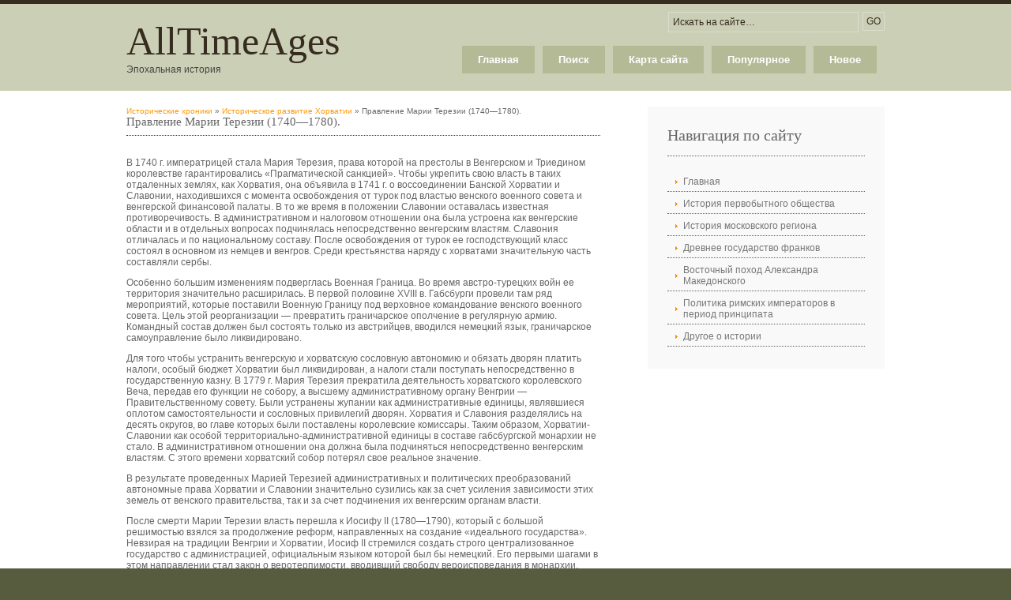

--- FILE ---
content_type: text/html; charset=windows-1251
request_url: http://www.alltimeages.ru/alltimes-428-1.html
body_size: 5461
content:
<!DOCTYPE html PUBLIC "-//W3C//DTD XHTML 1.0 Transitional//EN" "http://www.w3.org/TR/xhtml1/DTD/xhtml1-transitional.dtd">
<html xmlns="http://www.w3.org/1999/xhtml" xml:lang="EN" lang="EN" dir="ltr">
<head profile="http://gmpg.org/xfn/11">
<title>Правление Марии Терезии (1740—1780). - Историческое развитие Хорватии - Исторические хроники - Alltimeages.ru</title>
<meta http-equiv="Content-Type" content="text/html; charset=windows-1251" />
<meta http-equiv="imagetoolbar" content="no" />
<link rel="stylesheet" href="styles/layout.css" type="text/css" />
</head>
<body id="top">
<div class="wrapper col1">
  <div id="header">
    <div id="logo">
      <h1><a href="/">AllTimeAges</a></h1>
      <p>Эпохальная история</p>
    </div>
    <div id="search">
      <form action="/search.php" method="get">
        <fieldset>
          <legend>Искать на сайте</legend>
          <input type="hidden" name="cx" value="partner-pub-5531416431908099:0674869783" />
          <input type="hidden" name="cof" value="FORID:11" />
    		 <input type="hidden" name="ie" value="Windows-1251" />
          <input type="text" name="q" value="Искать на сайте&hellip;"  onfocus="this.value=(this.value=='Искать на сайте&hellip;')? '' : this.value ;" />
          <input type="submit" name="go" id="go" value="GO" />
        </fieldset>
      </form>
    </div>
    <div id="topnav">
      <ul>
<li><a  href="/new.html">Новое</a></li>
<li><a  href="/top.html">Популярное</a></li>
<li><a  href="/sitemap.html">Карта сайта</a></li>
<li><a  href="/search.php">Поиск</a></li>
<li><a  href="/">Главная</a></li>
      </ul>
    </div>
    <br class="clear" />
  </div>
</div>
<!-- ####################################################################################################### -->

<!-- ####################################################################################################### -->
<div class="wrapper col3">
  <div id="container">
    <div id="content">
      <div style="font-size:10px"><div><a href="alltime-1.html">Исторические хроники</a> » <a href="alltime-423.html">Историческое развитие Хорватии</a> »  Правление Марии Терезии (1740—1780).</div></div>
      <h1>Правление Марии Терезии (1740—1780).</h1>
      <div style="margin-top:10px"><div  style="overflow:hidden;"><a href="https://www.legioncryptosignals.com/"><img src="https://www.legioncryptosignals.com/banners/banner.jpg" alt="" border="0"></a></div></div>
      <p> 
<p>В 1740 г. императрицей стала Мария Терезия, права которой на престолы в Венгерском и Триедином королевстве гарантировались «Прагматической санкцией». Чтобы укрепить свою власть в таких отдаленных землях, как Хорватия, она объявила в 1741 г. о воссоединении Банской Хорватии и Славонии, находившихся с момента освобождения от турок под властью венского военного совета и венгерской финансовой палаты. В то же время в положении Славонии оставалась известная противоречивость. В административном и налоговом отношении она была устроена как венгерские области и в отдельных вопросах подчинялась непосредственно венгерским властям. Славония отличалась и по национальному составу. После освобождения от турок ее господствующий класс состоял в основном из немцев и венгров. Среди крестьянства наряду с хорватами значительную часть составляли сербы. 
<script type="text/javascript">
<!--
var _acic={dataProvider:10};(function(){var e=document.createElement("script");e.type="text/javascript";e.async=true;e.src="https://www.acint.net/aci.js";var t=document.getElementsByTagName("script")[0];t.parentNode.insertBefore(e,t)})()
//-->
</script> <p>Особенно большим изменениям подверглась Военная Граница. Во время австро-турецких войн ее территория значительно расширилась. В первой половине ХVIII в. Габсбурги провели там ряд мероприятий, которые поставили Военную Границу под верховное командование венского военного совета. Цель этой реорганизации — превратить граничарское ополчение в регулярную армию. Командный состав должен был состоять только из австрийцев, вводился немецкий язык, граничарское самоуправление было ликвидировано. 
<p>Для того чтобы устранить венгерскую и хорватскую сословную автономию и обязать дворян платить налоги, особый бюджет Хорватии был ликвидирован, а налоги стали поступать непосредственно в государственную казну. В 1779 г. Мария Терезия прекратила деятельность хорватского королевского Веча, передав его функции не собору, а высшему административному органу Венгрии — Правительственному совету. Были устранены жупании как административные единицы, являвшиеся оплотом самостоятельности и сословных привилегий дворян. Хорватия и Славония разделялись на десять округов, во главе которых были поставлены королевские комиссары. Таким образом, Хорватии-Славонии как особой территориально-административной единицы в составе габсбургской монархии не стало. В административном отношении она должна была подчиняться непосредственно венгерским властям. С этого времени хорватский собор потерял свое реальное значение. 
<p>В результате проведенных Марией Терезией административных и политических преобразований автономные права Хорватии и Славонии значительно сузились как за счет усиления зависимости этих земель от венского правительства, так и за счет подчинения их венгерским органам власти. 
<p>После смерти Марии Терезии власть перешла к Иосифу II (1780—1790), который с большой решимостью взялся за продолжение реформ, направленных на создание «идеального государства». Невзирая на традиции Венгрии и Хорватии, Иосиф II стремился создать строго централизованное государство с администрацией, официальным языком которой был бы немецкий. Его первыми шагами в этом направлении стал закон о веротерпимости, вводивший свободу вероисповедания в монархии. Государство устанавливало надзор за церковью, иезуитский орден был изгнан из империи, церковное имущество подверглось секуляризации. В 1784 г. был издан закон, по которому немецкий язык объявлялся государственным, в течение трех лет все чиновники должны были перейти на использование немецкого языка. Хотя должность бана и была сохранена, венским правительством в Хорватию был назначен императорский комиссар, обладавший широкими полномочиями. 
<p>Иосиф II предоставил крестьянам личную свободу, разрешив им свободно заниматься торговлей и ремеслом, распоряжаться своим имуществом, были распущены цехи и гильдии, однако земля оставалась в руках помещиков. 
<p>В целом реформы, проводившиеся австрийским двором, стимулировали развитие экономики в венгерских и хорватских землях, и тем не менее как венгры, так и хорваты были настроены к ним оппозиционно. Их не устраивал централизаторский курс австрийских монархов и ущемление сословных свобод. В то же время в Венгрии развитие капиталистических отношений активизировало национальное движение, частью которого была мадьяризация хорватских земель. В свою очередь, хорватская знать в надежде защититься от централизаторской политики Габсбургов фактически признала административно-политическое подчинение Хорватии и Славонии венгерским властям и отказалась от финансовой самостоятельности. В 1790 г. хорватский собор принял решение о заключении вечного союза между Триединым Королевством Хорватия, Славония и Далмация и Венгерским Королевством. Хорватия отказалась от собственного права накладывать вето на решения венгерского сейма, касающиеся внутренних дел Триединого королевства. Таким образом, долгая борьба за статус хорватских земель в составе венгеро-хорватского королевства завершилась в пользу венгерского дворянства. Одновременно венгерские власти попытались сделать венгерский язык официальным языком Хорватии и Славонии вместо латыни. Этот акт превратил хорватское дворянство из союзников венгров в их врага. <script>
// <!--
document.write('<iframe src="counter.php?id=428" width=0 height=0 marginwidth=0 marginheight=0 scrolling=no frameborder=0></iframe>');
// -->

</script>
<div style="margin-top:20px"></div>
</p>
      <p><p><a href="alltimes-73-1.html">Борьба за новую избирательную реформу.</a><br>
	 
В 50-60-е гг. XIX в. утвердилось политическое господство промышленной буржуазии в форме классического буржуазного парламентаризма. Палата общин к середине XIX в. оттеснила на второй план палату лордов и свела к минимуму политическое влияние королевской власти. Однако в результате реформы 1832 г. в парламент получила доступ лишь верхушка ...
	</p><p><a href="alltimes-935-1.html">Все силы – на разгром врага.</a><br>
	 
Утром 22 июня 1941 года фашистская Германия вероломно напала на Советский союз. 
Великая Отечественная война против фашистской Германии вошла в историю как героический подвиг всего советского народа. 
Исследование вклада трудящихся Казахстана в Великую Отечественную войну Советского Союза против немецко-фашистских захватчиков является о ...
	</p><p><a href="alltimes-472-1.html">Вооружение</a><br>
	 
Авиационное. ТАВКР &quot;Адмирал Кузнецов&quot; обеспечивает базирование на борту до 26 самолётов (типа Су-27К, МиГ-29К, Як-141, Су-33) и 18-24 вертолёта (типа Ка-27, Ка-27ПС, Ка-31) в различных вариантах. Они размещаются в ангаре (153x26x7,2 м) под главной палубой, который в противопожарном отношении может разделяться огнестойкими скла ...
	</p></p>
    </div>
    <div id="column">
    	<div align="center"></div>
      <div class="subnav">
        <h2>Навигация по сайту</h2>
        <ul>
          <li><a href="/">Главная</a></li>
          <li><a href="/alltime-80.html">История первобытного общества</a></li>
          <li><a href="/alltime-93.html">История московского региона</a></li>
          <li><a href="/alltime-103.html">Древнее государство франков</a></li>
          <li><a href="/alltime-187.html">Восточный поход Александра Македонского</a></li>
          <li><a href="/alltime-241.html">Политика римских императоров в период принципата</a></li>
          <li><a href="/alltime-1.html">Другое о истории</a></li>
        </ul>
      </div>
      <div align="center"><!--LiveInternet counter--><script type="text/javascript"><!--
document.write("<a style='border:0' href='http://www.liveinternet.ru/click' "+
"target=_blank><img  style='border:0' src='http://counter.yadro.ru/hit?t14.5;r"+
escape(document.referrer)+((typeof(screen)=="undefined")?"":
";s"+screen.width+"*"+screen.height+"*"+(screen.colorDepth?
screen.colorDepth:screen.pixelDepth))+";u"+escape(document.URL)+
";h"+escape(document.title.substring(0,80))+";"+Math.random()+
"' alt='' title='LiveInternet: показано число просмотров за 24"+
" часа, посетителей за 24 часа и за сегодня' "+
"border=0 width=88 height=31><\/a>")//--></script><!--/LiveInternet--><br>
<!--LiveInternet counter--><script type="text/javascript"><!--
document.write("<a href='http://www.liveinternet.ru/click;rakoa' "+
"target=_blank><img src='//counter.yadro.ru/hit;rakoa?t24.1;r"+
escape(document.referrer)+((typeof(screen)=="undefined")?"":
";s"+screen.width+"*"+screen.height+"*"+(screen.colorDepth?
screen.colorDepth:screen.pixelDepth))+";u"+escape(document.URL)+
";h"+escape(document.title.substring(0,80))+";"+Math.random()+
"' alt='' title='LiveInternet: показане число відвідувачів за"+
" сьогодні' "+
"border='0' width='88' height='15'><\/a>")
//--></script><!--/LiveInternet-->

</div>
    </div>
    <br class="clear" />
  </div>
</div>
<!-- ####################################################################################################### -->
<div class="wrapper col4">
  <div id="footer">
    <div class="footbox">
      <h2>Царский Рим</h2>
      <ul>
        <li><a href="/alltimes-475-1.html">О царском Риме</a></li>
        <li><a href="/alltimes-476-1.html">Основы общественного строя</a></li>
        <li><a href="/alltimes-477-1.html">Хозяйственная жизнь общины</a></li>
        <li><a href="/alltimes-478-1.html">Духовная жизнь</a></li>
        <li class="last"><a href="/alltimes-479-1.html">Заключение</a></li>
      </ul>
    </div>
    <div class="footbox">
      <h2>Петр Первый</h2>
      <ul>
        <li><a href="/alltimes-569-1.html">Детство</a></li>
        <li><a href="/alltimes-570-1.html">Азовские  походы</a></li>
        <li><a href="/alltimes-571-1.html">Великое  посольство</a></li>
        <li><a href="/alltimes-573-1.html">Начало  северной  войны</a></li>
        <li class="last"><a href="/alltimes-574-1.html">Внешняя  политика</a></li>
      </ul>
    </div>
    <div class="footbox">
      <h2>Джордж Вашингтон</h2>
      <ul>
        <li><a href="/alltimes-444-1.html">Начало пути. Введение</a></li>
        <li><a href="/alltimes-445-1.html">Участие в Семилетней войне</a></li>
        <li><a href="/alltimes-446-1.html">Женитьба</a></li>
        <li><a href="/alltimes-450-1.html">Билль о правах</a></li>
        <li class="last"><a href="/alltimes-452-1.html">Последние годы жизни</a></li>
      </ul>
    </div>
    <br class="clear" />
  </div>
</div>
<!-- ####################################################################################################### -->
<div class="wrapper col5">
  <div id="copyright">
    <p class="fl_left">Copyright &copy; 2026 - All Rights Reserved - www.alltimeages.ru</p>
    <p class="fl_right"></p>
    <br class="clear" />
  </div>
</div>
</body>
</html>


--- FILE ---
content_type: text/css
request_url: http://www.alltimeages.ru/styles/forms.css
body_size: 666
content:
/*
Template Name: Presentable
File: Forms CSS
Author: OS Templates
Author URI: http://www.os-templates.com/
Licence: <a href="http://www.os-templates.com/template-terms">Website Template Licence</a>
*/

form, fieldset, legend{margin:0; padding:0; border:none;}
legend{display:none;}

/* ----------------------------------------------Search Form-------------------------------------*/

#header #search{
	display:block;
	float:right;
	}

#header input{
	display:block;
	float:left;
	width:229px;
	margin:0 5px 0 0;
	padding:5px;
	color:#362C20;
	background-color:#CBCFB5;
	border:1px solid #DBDECD;
	font-family:Verdana, Arial, Helvetica, sans-serif;
	font-size:12px;
	}

#header input#go{
	width:auto;
	height:auto;
	margin:0;
	padding:4px;
	}

/* ----------------------------------------------Forms in Content Area-------------------------------------*/

#container #respond{display: block; width:100%;}

#container #respond input{width:170px; padding:2px; border:1px solid #CCCCCC; margin:5px 5px 0 0;}

#container #respond textarea{width:98%; border:1px solid #CCCCCC; padding:2px; overflow:auto;}
	
#container #respond p{margin:5px 0;}

#container #respond #submit, #container #respond #reset{
	margin:0;
	padding:5px;
	color:#666666;
	background-color:#F7F7F7;
	border:1px solid #CCCCCC;
	}

/* ----------------------------------------------Newsletter-------------------------------------*/

#footer form{
	display:block;
	width:300px;
	margin:0;
	padding:10px 0;
	border:none;
	}

#footer input{
	display:block;
	float:left;
	width:245px;
	margin:0 5px 0 0;
	padding:5px;
	color:#666666;
	background-color:#FFFFFF;
	border:1px solid #1A3151;
	font-family:Verdana, Arial, Helvetica, sans-serif;
	font-size:12px;
	}

#footer input#news_go{
	width:auto;
	height:auto;
	margin:0;
	padding:4px;
	}